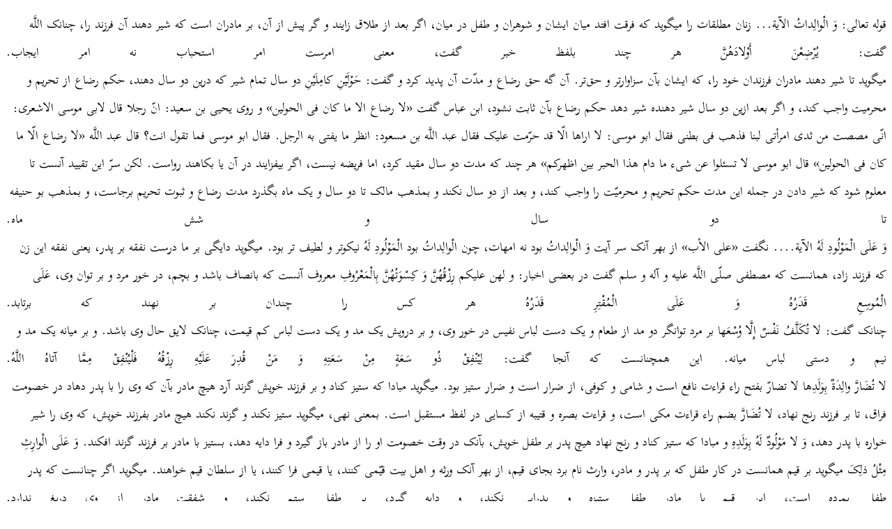

--- FILE ---
content_type: text/html; charset=utf-8
request_url: https://ganjoor.net/t6e?p=66705
body_size: 31583
content:

<!DOCTYPE html>
<html lang="fa-IR" dir="rtl">
<head>
    <meta charset="utf-8" />
    <meta name="robots" content="noindex, nofollow" />
        <title>میبدی &#xBB; کشف الاسرار و عدة الابرار &#xBB; ۲- سورة البقره&#x200F; &#xBB; بخش ۱۴۰ - ۴۳ - النوبة الثانیة - نمای تراز شده</title>
    <style>
        code {
            white-space: pre-wrap;
        }

        span.smallcaps {
            font-variant: small-caps;
        }

        span.underline {
            text-decoration: underline;
        }

        div.column {
            display: inline-block;
            vertical-align: top;
            width: 50%;
        }
    </style>
    <link rel="preconnect" href="https://fonts.gstatic.com" />
    <link href="https://fonts.googleapis.com/css2?family=Scheherazade&display=swap" rel="stylesheet" />
    <link href="/css/t6e.css" rel="stylesheet" type="text/css" />
</head>
<body>
        <header id="title-block-header">
            <h1 class="title"><a href="/meybodi/kashfol-asrar/s002/sh140">میبدی &#xBB; کشف الاسرار و عدة الابرار &#xBB; ۲- سورة البقره&#x200F; &#xBB; بخش ۱۴۰ - ۴۳ - النوبة الثانیة</a></h1>
        </header>
<div class="n" id="bn1"><p>قوله تعالی: وَ الْوالِداتُ الآیة... زنان مطلقات را میگوید که فرقت افتد میان ایشان و شوهران و طفل در میان، اگر بعد از طلاق زایند و گر پیش از آن، بر مادران است که شیر دهند آن فرزند را، چنانک اللَّه گفت: یُرْضِعْنَ أَوْلادَهُنَّ هر چند بلفظ خبر گفت، معنی امرست امر استحباب نه امر ایجاب.</p></div>
<div class="n" id="bn2"><p>میگوید تا شیر دهند مادران فرزندان خود را، که ایشان بآن سزاوارتر و حق‌تر. آن گه حق رضاع و مدّت آن پدید کرد و گفت: حَوْلَیْنِ کامِلَیْنِ دو سال تمام شیر که درین دو سال دهند، حکم رضاع از تحریم و محرمیت واجب کند، و اگر بعد ازین دو سال شیر دهنده شیر دهد حکم رضاع بآن ثابت نشود، ابن عباس گفت «لا رضاع الا ما کان فی الحولین» و روی یحیی بن سعید: انّ رجلا قال لابی موسی الاشعری: انّی مصصت من ثدی امرأتی لبنا فذهب فی بطنی فقال ابو موسی: لا اراها الّا قد حرّمت علیک فقال عبد اللَّه بن مسعود: انظر ما یفتی به الرجل. فقال ابو موسی فما تقول انت؟ قال عبد اللَّه «لا رضاع الّا ما کان فی الحولین» قال ابو موسی لا تسئلوا عن شی‌ء ما دام هذا الحبر بین اظهرکم» هر چند که مدت دو سال مقید کرد، اما فریضه نیست، اگر بیفزایند در آن یا بکاهند رواست. لکن سرّ این تقیید آنست تا معلوم شود که شیر دادن در جمله این مدت حکم تحریم و محرمیّت را واجب کند، و بعد از دو سال نکند و بمذهب مالک تا دو سال و یک ماه بگذرد مدت رضاع و ثبوت تحریم برجاست، و بمذهب بو حنیفه تا دو سال و شش ماه.</p></div>
<div class="n" id="bn3"><p>وَ عَلَی الْمَوْلُودِ لَهُ الآیة.... نگفت «علی الأب» از بهر آنک سر آیت وَ الْوالِداتُ بود نه امهات، چون الْوالِداتُ بود الْمَوْلُودِ لَهُ نیکوتر و لطیف تر بود. میگوید دایگی بر ما درست نفقه بر پدر، یعنی نفقه این زن که فرزند زاد، همانست که مصطفی صلّی اللَّه علیه و آله و سلم گفت در بعضی اخبار: و لهن علیکم رِزْقُهُنَّ وَ کِسْوَتُهُنَّ بِالْمَعْرُوفِ معروف آنست که بانصاف باشد و بچم، در خور مرد و بر توان وی، عَلَی الْمُوسِعِ قَدَرُهُ وَ عَلَی الْمُقْتِرِ قَدَرُهُ هر کس را چندان بر نهند که برتابد.</p></div>
<div class="n" id="bn4"><p>چنانک گفت: لا تُکَلَّفُ نَفْسٌ إِلَّا وُسْعَها بر مرد توانگر دو مد از طعام و یک دست لباس نفیس در خور وی، و بر درویش یک مد و یک دست لباس کم قیمت، چنانک لایق حال وی باشد. و بر میانه یک مد و نیم و دستی لباس میانه. این همچنانست که آنجا گفت: لِیُنْفِقْ ذُو سَعَةٍ مِنْ سَعَتِهِ وَ مَنْ قُدِرَ عَلَیْهِ رِزْقُهُ فَلْیُنْفِقْ مِمَّا آتاهُ اللَّهُ.</p></div>
<div class="n" id="bn5"><p>لا تُضَارَّ والِدَةٌ بِوَلَدِها لا تضارّ بفتح راء قراءت نافع است و شامی و کوفی، از ضرار است و ضرار ستیز بود. میگوید مبادا که ستیز کناد و بر فرزند خویش گزند آرد هیچ مادر بآن که وی را با پدر دهاد در خصومت فراق، تا بر فرزند رنج نهاد، لا تُضَارَّ بضم راء قراءت مکی است، و قراءت بصره و قتیبه از کسایی در لفظ مستقبل است. بمعنی نهی، میگوید ستیز نکند و گزند نکند هیچ مادر بفرزند خویش، که وی را شیر خواره با پدر دهد، وَ لا مَوْلُودٌ لَهُ بِوَلَدِهِ و مبادا که ستیز کناد و رنج نهاد هیچ پدر بر طفل خویش، بآنک در وقت خصومت او را از مادر باز گیرد و فرا دایه دهد، بستیز با مادر بر فرزند گزند افکند. وَ عَلَی الْوارِثِ مِثْلُ ذلِکَ میگوید بر قیم همانست در کار طفل که بر پدر و مادر، وارث نام برد بجای قیم، از بهر آنک ورثه و اهل بیت قیّمی کنند، یا قیمی فرا کنند، یا از سلطان قیم خواهند. میگوید اگر چنانست که پدر طفل بمرده است، این قیم با مادر طفل ستیزه و بدرایی نکند، و دایه گیرد، بر طفل ستم نکند، و شفقت مادر از وی دریغ ندارد.</p></div>
<div class="n" id="bn6"><p>قال ابن سیرین اتی عبد اللَّه بن عتبة فی رضاع صبیّ یتیم، و معه ولیّه فجعل رضاعه فی ماله و قال لوارثه: لو لم یکن له مال لجعلنا رضاعه فی مالک، أ لا تری اللَّه عز و جل یقول. وَ عَلَی الْوارِثِ مِثْلُ ذلِکَ قال الضحاک: ان مات ابو الصبی، و للصبی مال اخذ رضاعه من ماله و ان لم یکن له مال اخذ من العصبة فان لم تکن للعصبة مال، اجبرت امّه علیه.</p></div>
<div class="n" id="bn7"><p>فَإِنْ أَرادا فِصالًا عَنْ تَراضٍ مِنْهُما وَ تَشاوُرٍ فَلا جُناحَ عَلَیْهِما فصال و فصل از شیر باز کردن است: فصل یفصل فصلا و فصالا میگوید: اگر پدر و مادر خواهند که آن طفل را پیش از تمامی دو سال از شیر باز کنند، و هر دو بدان رضا دهند، و به صوابدید و مشاورت یکدیگر کنند، ایشان را رسد که چنین کنند، و بر ایشان تنگی نیست.</p></div>
<div class="n" id="bn8"><p>ابن عباس گفت اگر فرزند شش ماهه در وجود آید دو سال تمام که بیست و چهار ماه باشد وی را شیر دهند، و اگر هفت ماه بود بیست و سه ماه شیر دهند، و اگر نه ماهه بود بیست و یک ماه تا حمل و فصال سی ماه باشد: چنانک رب العالمین گفت وَ حَمْلُهُ وَ فِصالُهُ ثَلاثُونَ شَهْراً.</p></div>
<div class="n" id="bn9"><p>وَ إِنْ أَرَدْتُمْ أَنْ تَسْتَرْضِعُوا أَوْلادَکُمْ الآیة.... إِنْ أَرَدْتُمْ گفت و ان احتجتم نگفت تا جائز باشد دایه گرفتن بی حاجت و ضرورت. میگوید اگر مادر شیر ندهد که عذری دارد یا عذری ندارد، و فراغت وی را دایه گیرند، بهر حال بر شما تنگیی نیست که دایه گیرید. إِذا سَلَّمْتُمْ ما آتَیْتُمْ بِالْمَعْرُوفِ که مزد دایه بدهید و نیکو داشت وی بجای آرید چندانک در خور توان فرزند بود و بر حد منزلت او وَ الَّذِینَ یُتَوَفَّوْنَ مِنْکُمْ وَ یَذَرُونَ أَزْواجاً یَتَرَبَّصْنَ بِأَنْفُسِهِنَّ أَرْبَعَةَ أَشْهُرٍ وَ عَشْراً الآیة... میگوید ایشان که بمیرند از شما و زنان گذارند، بر زنان است که در خانه شوهر چهار ماه و ده روز درنگ کنند عدّت را، چنانک در خبر است‌</p></div>
<div class="n" id="bn10"><p>قال رسول اللَّه صلّی اللَّه علیه و آله و سلم لامرأة مات زوجها: «اعتدّی فی البیت الذی اتاک فیه وفاة زوجک حتی یبلغ الکتاب اجله، اربعة اشهر و عشرا»</p></div>
<div class="n" id="bn11"><p>و در آن عدت بیرون نیایند مگر ضرورت را و زینتها بگذارند، جامه رنگین و پیرایه نپوشند، و بوی خوش بکار ندارند، و خضاب نکنند و سرمه در چشم نکشند.</p></div>
<div class="n" id="bn12"><p>قال رسول اللَّه صلّی اللَّه علیه و آله و سلم: «المتوفی عنها زوجها لا تلبس المعصفر من الثیاب، و لا الممشق، و لا الحلی، و لا تختضب، و لا تکتحل»</p></div>
<div class="n" id="bn13"><p>الثوب الممشق الذی یصبغ بالمشق، و هو طین احمر. و روت ام حبیبة انّ رسول اللَّه صلّی اللَّه علیه و آله و سلم قال: «لا یحلّ لامرأة تؤمن باللّه و الیوم الآخر ان تحد علی میت فوق ثلاث الّا علی زوج اربعة اشهر و عشرا».</p></div>
<div class="n" id="bn14"><p>قال سعید بن المسیب «الحکمة فی هذه المدة ان فیها ینفخ الروح فی الولد.» گفته‌اند: چون فرزند پسر باشد بعد از سه ماه روح در وی شود و در حرکت آید، و چون دختر بود بچهار ماه در حرکت آید، پس ده روز دیگر در عدّت بر سر گرفتند استظهار را.</p></div>
<div class="n" id="bn15"><p>وَ لا جُناحَ عَلَیْکُمْ فِیما عَرَّضْتُمْ بِهِ مِنْ خِطْبَةِ النِّساءِ تعریض در سخن آن باشد که سر بسته گویی، و نیوشنده را بی تصریح بر سر کار داری، و تفهیم کنی. و خطبة بکسر خاء زن خواستن است، و بضم خاء سخنی باشد که آن را اول و آخر بود که در پیش مراد نهی، هر مراد که باشد و هر حاجت که افتد، و اکنان آنست که در دل چیزی پنهان میداری، ما تُکِنُّ صُدُورُهُمْ از آنست، یقال: اکننت فی قلبی و کنت فی العیبة و الوعاء و الکم، و ما شبهها فهو مکنون، میگوید تنگیی نیست بر شما که مردانید زنان را در حال عدت بسخن سر بسته خوازائی کنید، چنانک گوئید تو از شوی در نمانی، دیگری یابی، خدای عز و جل کار تو بسازد، تو شایسته و پسندیده چون عدّت بسر آید مرا خبر کن، مرا بتو حاجت است، مرا در زن خواستن رغبت است، و آنچه بدین ماند.</p></div>
<div class="n" id="bn16"><p>عَلِمَ اللَّهُ أَنَّکُمْ سَتَذْکُرُونَهُنَّ ای بالتزویج بالمشافهة وَ لکِنْ لا تُواعِدُوهُنَّ سِرًّا قال الکلبی معناه لا تصفوا انفسکم لهن بکثرة الجماع، و السرّ علی هذا القول نفس الجماع، و به یقول الاعشی.</p></div>
<div class="n" id="bn17"><p>الا زعمت بسباسة الیوم اننی ------------ کبرت و ان لا یشهد السرّ امثالی‌</p></div>
<div class="n" id="bn18"><p>و قال زید بن اسلم «لا تُواعِدُوهُنَّ سِرًّا» ای، لا تنکحوهنّ ثم تمسکها حتی اذا حلّت اظهرت ذلک و ادخلتها، باین قول سرّ نکاح است، میگوید نکاح ایشان مکنید بپوشیدگی در حال عدت، تا بعد از عدت اظهار آن کنید، پس استثنا کرد گفت: «إِلَّا أَنْ تَقُولُوا قَوْلًا مَعْرُوفاً» ای تعریضا بالخطبة دون التصریح وَ لا تَعْزِمُوا عُقْدَةَ ای لا تعزموا علی عقد النکاح یقول لا تنکحوهن حتی تنقضی عدتهنّ میگوید تا در عدت باشند، ایشان را بزنی مخواهید، چون عدت بسر آمد ایشان را بزنی بخواهید و بیوه فرو مگذارید. در خیر است که زن بیوه را چون کفو پدید آمد بشوی دهید و در آن تقصیر مکنید و کار وی در تأخیر میفکنید. همانست که رب العالمین گفت فَلا تَعْضُلُوهُنَّ أَنْ یَنْکِحْنَ أَزْواجَهُنَّ. جای دیگر گفت وَ أَنْکِحُوا الْأَیامی‌ مِنْکُمْ.</p></div>
<div class="n" id="bn19"><p>فصل فی الترغیب فی النکاح‌</p></div>
<div class="n" id="bn20"><p>ابو هریره رض قال قال رسول اللَّه صلّی اللَّه علیه و آله و سلم «اذا تزوج احدکم عجّ شیطانه یا ویله، عصم ابن آدم منی بثلثی دینه»</p></div>
<div class="n" id="bn21"><p>رسول گفت صلّی اللَّه علیه و آله و سلم: چون یکی از شما زن خواهد، شیطان وی بفریاد آید، گوید ای وای بر من که پسر آدم را از وسوسه من نگاه داشتند و باین زن که خواست دو سه یک دین او را مسلم شد. همانست که در خبری دیگر گفت «من تزوج، فقد حصّن ثلثی دینه، فلیتّق اللَّه فی الثلث الباقی» و چنانک سلامت و عصمت دین در نکاح بست، روزی و بی نیازی از خلق در دنیا هم در نکاح بست، بآن خبر که مصطفی ع گفت: «التمسوا الرزق بالنکاح».</p></div>
<div class="n" id="bn22"><p>و یکی پیش رسول خدا شد و از درویشی و بی کامی بنالید، رسول او را بر نکاح داشت، یعنی که اللَّه تعالی میگوید ایشان را که زن خواهند إِنْ یَکُونُوا فُقَراءَ یُغْنِهِمُ اللَّهُ مِنْ فَضْلِهِ و قال ابو هریرة رض لو لم یبق من الدنیا الا یوم واحد، للقیت اللَّه بزوجة، سمعت النبی صلّی اللَّه علیه و آله و سلم بقول: «شرارکم عزابکم»</p></div>
<div class="n" id="bn23"><p>ابو هریرة گفت اگر از دنیا نماند مگر یک روز، من زنی بخواهم، تا عزب بخدای نرسم، که شنیدم از رسول خدا که گفت بدترین شما عزبان شمااند معاذ رض دو زن داشت و هر دو در طاعون فرو شدند، پس گفت مرا زن دهید پیش از آنک بمیرم، که من نخواهم که عزب میرم و عزب بخدا رسم. و یکی را می‌آرند از بزرگان دین که وی فرمان یافت و هر چند که زنان را بر وی عرضه کردند بهیچ رغبت نکرد، گفت در تنهایی دل را حاضر تر و همت را جمع تر می‌بینم. تا شبی در خواب دید که درهای آسمان گشاده بود و گروهی مردمان پیاپی فرو می‌آمدند و در هوا میرفتند، چون بر وی رسیدند اول مردی ازیشان گفت این آن مرد شومست، دیگری گفت آری، و ترسید از هیبت ایشان که پرسیدی، آخر چون همه بر گذشتند، باز پسین ایشان را گفت که ایشان کرا میگویند؟ گفت ترا، که پیش ازین عبادت تو در جمله اعمال مجاهدان بآسمان می‌آوردند، اکنون یک هفته است که ترا از جمله مجاهدان بیرون کرده‌اند، ندانم که چه کرده پس از خواب درآمد با خود اندیشه کرد که از آنست که تن از نکاح باز داده‌ام تا از منزلت مجاهدان بیفتاده‌ام، پس زن بخواست و خدای عز و جل را بدان شکر کرد.</p></div>
<div class="n" id="bn24"><p>عن عطیة بن بشر المازنی قال اتی عکافة بن وداعة الهلالی رسول اللَّه صلّی اللَّه علیه و آله و سلم فقال: یا عکافة أ لک زوجة؟ قال لا یا رسول اللَّه، قال و لا جاریة؟ قال لا؟ قال و انت صحیح موسر؟ قال نعم الحمد اللَّه، قال فانک اذا من اخوان الشیاطین، اما ان تکون من رهبان النصاری و اما ان تکون مؤمنا، فاصنع کما نصنع فان من سنّتنا النکاح.</p></div>
<div class="n" id="bn25"><p>و قال رسول اللَّه صلّی اللَّه علیه و آله و سلم «النکاح سنتی فمن رغب عن سنتی فلیس منی من احبّ فطرتی فلیستنّ بسنّتی، الا و هی النکاح».</p></div>
<div class="n" id="bn26"><p>قوله تعالی: لا جُناحَ عَلَیْکُمْ إِنْ طَلَّقْتُمُ النِّساءَ الآیة... اصل جناح از جنوح است، معنی جنوح میل است. جنح ای مال و جنح نام پاره‌ایست از شب، و هر جا که لا جُناحَ گفت معنی آنست که بر آن کس از نام کژی چیزی نیست و بر وی بزه‌مندی نیست. مفسران گفتند این آیت بدان آمد که چون مصطفی تهدید داد و بترسانید ایشان را که طلاق بسیار گویند و زن بسیار خواهند، بآنچه گفت: «ان اللَّه یبغض کل مطلاق ذواق»</p></div>
<div class="n" id="bn27"><p>و گفت: «ابغض الحلال الی اللَّه الطلاق»</p></div>
<div class="n" id="bn28"><p>و گفت‌ «ما بال قوم یلعبون بحدود اللَّه یقولون طلقتک راجعتک»</p></div>
<div class="n" id="bn29"><p>مسلمانان چون این تهدید شنیدند، گمان بردند که هر آن کس که زن خود را طلاق دهد بزه کار شود و تنگیی عظیم بر دل ایشان آمد.</p></div>
<div class="n" id="bn30"><p>بدین معنی رب العالمین گفت: لا جُناحَ عَلَیْکُمْ إِنْ طَلَّقْتُمُ النِّساءَ نه چنانست که شما گمان می‌برید که بهر حال که طلاق دهید، بزه کار شوید، نیست بر شما تنگیی و بزه کاره‌ای، چون ایشان را طلاق دهید بوقت حاجت و بر وجه مندوب. و باشد که خود فراق به بود از امساک، چون سازگاری و مهربانی نبود، و ذلک فی قوله فَإِمْساکٌ بِمَعْرُوفٍ أَوْ تَسْرِیحٌ بِإِحْسانٍ پس گفت: ما لَمْ تَمَسُّوهُنَّ معنی آنست که تا آن گه که زن را نپاسیده باشید، «ما لم تماسوهن» تا آن وقت که با آن زن هام پوست نبوده باشید. «تماسوهن» بالف بر بناء مفاعله قراءة حمزه و کسایی است، باقی قراء سبعه تَمَسُّوهُنَّ بی الف خوانند. و مسیس اینجا مجامعت است میگوید بهر وقت که خواهید که ایشان را بر شما تنگیی نیست، چون بایشان نرسیده باشید، از بهر آنک پیش از مسیس در طلاق سنت و بدعت نیست، چنانک بعد مسیس است. نه بینی که بعد مسیس و دخول سنت آنست که چون طلاق دهند پس از آن دهند که از حیض پاک شود، و مرد بوی نرسیده، تا عدت بر وی دراز نگردد. و شرح این آنجاست که گفت فَطَلِّقُوهُنَّ لِعِدَّتِهِنَّ وَ أَحْصُوا الْعِدَّةَ آن گه گفت: وَ مَتِّعُوهُنَّ عَلَی الْمُوسِعِ قَدَرُهُ وَ عَلَی الْمُقْتِرِ قَدَرُهُ بفتح دال قراءت شامی و حمزه و کسایی و حفص است، و اختیار بو عبید. و دیگران بسکون دال خوانند، و هر دو لغت قرآن است. قال اللَّه تعالی فَسالَتْ أَوْدِیَةٌ بِقَدَرِها و قال وَ ما قَدَرُوا اللَّهَ حَقَّ قَدْرِهِ و پارسی هر دو اندازه است، این آیت در شأن مردی انصاری آمد، که زنی خواست، از بنی حنیفه، و او را در عقد نکاح مهری مسمی نکرد، پس وی را طلاق داد، پیش از آنک بوی رسید، رب العالمین این آیت فرستاد، و مصطفی ع آن مرد را گفت «متعها و لو بقلنسوة».</p></div>
<div class="n" id="bn31"><p>مذهب شافعی آنست که هر که زنی خواهد، و در عقد نکاح مهر وی مسمی نکند، اگر او را طلاق دهد، پیش از دخول مهر واجب نشود، اما متعت واجب شود، و قدر واجب برای امام مفوض است، تا بر هر کس آن نهد که لایق حال وی بود عَلَی الْمُوسِعِ قَدَرُهُ وَ عَلَی الْمُقْتِرِ قَدَرُهُ ابن عباس گفت اکثر المتعة خادم و اقلّها مقنعة. ابن عمر گفت یمتّعها ثلثین درهما اینست که اللَّه گفت.</p></div>
<div class="n" id="bn32"><p>مَتاعاً بِالْمَعْرُوفِ حَقًّا عَلَی الْمُحْسِنِینَ.</p></div>
<div class="n" id="bn33"><p>وَ إِنْ طَلَّقْتُمُوهُنَّ مِنْ قَبْلِ أَنْ تَمَسُّوهُنَّ پیش از نزول این آیت کسی که زن را طلاق دادی پیش از مسیس، از آن مهر که وی را مسمی بودی، هیچ چیز بر مرد لازم نیامدی، بلکه متعت واجب بودی، بحکم این آیت که در سورة الاحزاب است: یا أَیُّهَا الَّذِینَ آمَنُوا إِذا نَکَحْتُمُ الْمُؤْمِناتِ... تا آنجا که گفت فَمَتِّعُوهُنَّ وَ سَرِّحُوهُنَّ سَراحاً جَمِیلًا پس چون این آیت آمد، آن حکم متعت منسوخ شد، و نیمه مهر مسمی واجب گشت.</p></div>
<div class="n" id="bn34"><p>فذلک قوله: وَ قَدْ فَرَضْتُمْ لَهُنَّ فَرِیضَةً فَنِصْفُ ما فَرَضْتُمْ این آن گه باشد که طلاق دهد پیش از دخول، بر مرد است نیمه مهر مسمی، و بر زن عدت نه، اما اگر مرد بمیرد پیش از دخول، مهر مسمی تمام بر مرد واجب آید، و بر زن عدت وفات لازم آید.</p></div>
<div class="n" id="bn35"><p>آن گه گفت إِلَّا أَنْ یَعْفُونَ مگر که آن زنان اهلیت عفو دارند بثیابت و بلوغ و عقل و رشد، عفو کنند، و آن یک نیمه مهر که ایشانراست بشوهران بگذارند، و نخواهند. أَوْ یَعْفُوَا الَّذِی بِیَدِهِ عُقْدَةُ النِّکاحِ یا زن بکر و نا باشد و جایز الامر نبود، ولی دارد، پدر یا جد، این ولی اگر عفو کند و بگذارد، آن نیمه مهر روا باشد، و این مذهب جماعتی مفسران است، اما درست تر آنست که أَوْ یَعْفُوَا الَّذِی بِیَدِهِ عُقْدَةُ النِّکاحِ عفو شوهرست، و إِلَّا أَنْ یَعْفُونَ عفو زن و ولی، میگوید مگر آن زن و ولی وی آن نیمه که ایشانراست فرا گذارند، و بشوهر بخشند، و هیچ چیز از وی نخواهند أَوْ یَعْفُوَا الَّذِی بِیَدِهِ عُقْدَةُ النِّکاحِ یا این شوهر باز گرفتن نیمه مهر فرا گذارد، و مهر تمام بدهد.</p></div>
<div class="n" id="bn36"><p>آن گه گفت: وَ أَنْ تَعْفُوا أَقْرَبُ لِلتَّقْوی‌ و اگر فرا گذارید شما که شوهرانید نزدیک تر است بپرهیز از بیداد، که از آن زن و ولی آن نیمه دیگر فرا گذارند و چیزی نخواهند، تا این شوی باز گرفتن نیمه فرا گذارد و کاوین تمام بدهد.</p></div>
<div class="n" id="bn37"><p>وَ لا تَنْسَوُا الْفَضْلَ بَیْنَکُمْ ای، و لا تناسوا در میان خویش فضل و افزونی یکدیگر بشناختن فرو مگذارید، و تا توانید بعفو کوشید: إِنَّ اللَّهَ بِما تَعْمَلُونَ بَصِیرٌ که اللَّه تعالی آنچه شما میکنید از عفو می‌بیند و بدان پاداش دهد.</p></div>        <script>
            function fixup() {
              //
              // LINE NUMBER & SEPARATOR DIVS
              //

              // Select all first hemistichs
              const firstHems = document.querySelectorAll("div.m1");

              for (let i = 0; i < firstHems.length; i++) {
                // Add a div for line number before each first hemistich
                firstHems[i].insertAdjacentHTML(
                  "beforebegin",
                  '<div class="line-number"></div>'
                );

                // Add a div for separator after each first hemistich
                firstHems[i].insertAdjacentHTML(
                  "afterend",
                  '<div class="separator"></div>'
                );
              }

              //
              // FINAL LINE
              //

              // Select all whole lines
              const lines = document.querySelectorAll("div.b");

              // Select final line
              const finalLine = lines[lines.length - 1];

              // Apply special class to final line
              finalLine.classList.remove("b");
              finalLine.classList.add("final-line");

              //
              // ADD LINE NUMBERS
              //

              // Select all line number divs
              const lineNumbers = document.querySelectorAll("div.line-number");

              // Final line should never be numbered, so we stop iteration early
              for (let i = 0; i < lineNumbers.length - 1; i++) {
                // The actual line number, 1-indexed
                const count = i + 1;

                // If divisible by three, insert number
                if (count % 3 === 0) {
                  // Number is also localized for Persian
                  lineNumbers[i].innerHTML = `<p>${count.toLocaleString("fa-IR")}</p>`;
                }
              }

              //
              // HEMISTICH WIDTH
              //

              // I picked up this function from SO. It's supposed to use a canvas to
              // calculate the width of some text. We provide a string of text and the
              // desired font properties.
              function getTextWidth(text, font) {
                const canvas =
                  getTextWidth.canvas ||
                  (getTextWidth.canvas = document.createElement("canvas"));
                const context = canvas.getContext("2d");
                context.font = font;
                const metrics = context.measureText(text);
                return metrics.width;
              }

              // Select all p tags. This is an easy way of getting all hemistichs.
              const allHems = document.querySelectorAll("p");

              // Set up variable to hold max computed text width
              let maxWidth = 0;

              // Iterate over hemistichs, calculating width of each
              for (let i = 0; i < allHems.length; i++) {
                const testText = allHems[i].innerText;
                const hemWidth = getTextWidth(testText, "x-large Scheherazade");

                // If this hemistich's width is a new maximum, update
                if (hemWidth > maxWidth) {
                  maxWidth = hemWidth;
                }
              }

              // Make sure we got an actual max width before doing anything else
              if (maxWidth !== 0) {
                // Round up maxWidth, and make it into a string with a px value for CSS
                const pixelWidth = Math.ceil(maxWidth) + "px";

                // Finally, update CSS custom property
                document.documentElement.style.setProperty(
                  "--hemistich-width",
                  pixelWidth
                );
              }
            }

            window.onload = (event) => {
              fixup();
            };
        </script>
        <div id="t6e-footer">
            به همت <a href="https://www.theobeers.com/about">Theo Beers</a> | <a href="/meybodi/kashfol-asrar/s002/sh140">برگشت به میبدی &#xBB; کشف الاسرار و عدة الابرار &#xBB; ۲- سورة البقره&#x200F; &#xBB; بخش ۱۴۰ - ۴۳ - النوبة الثانیة</a>
        </div>
</body>
</html>


--- FILE ---
content_type: text/css
request_url: https://ganjoor.net/css/t6e.css
body_size: 1168
content:
:root {
    --hemistich-width: auto;
}

body {
    margin: auto;
    max-width: calc((var(--hemistich-width) * 2) + 10ch);
    padding: 2ch 1ch;
}

p {
    font-family: "Scheherazade", serif;
    font-size: x-large;
    margin: 0;
    text-align-last: justify;
}

.b {
    display: flex;
    flex-flow: row wrap;
}

.final-line {
    align-items: center;
    display: flex;
    flex-flow: column nowrap;
    margin-right: 5.5ch;
    margin-top: 0.4rem;
}

.line-number {
    width: 5.5ch;
}

.m1,
.m2 {
    width: var(--hemistich-width);
}

.separator {
    width: 4.5ch;
}

#title-block-header {
    display: none;
}

@media screen and (max-width: 767px) {
    p {
        text-align-last: auto;
    }

    .b,
    .final-line {
        display: block;
    }

    .final-line {
        margin: 0;
    }

    .line-number {
        display: none;
    }

    .m1,
    .m2 {
        width: auto;
    }

    .m2 {
        background-color: #e8e8e8;
        border-radius: 4px;
        padding-right: 2ch;
    }

    .separator {
        display: none;
    }
}

#t6e-footer {
    margin-left: auto;
    margin-right: auto;
    margin-bottom: 5px;
    margin-top: 50px;
    border-top: 1px dotted #000;
    font-size: small;
}
